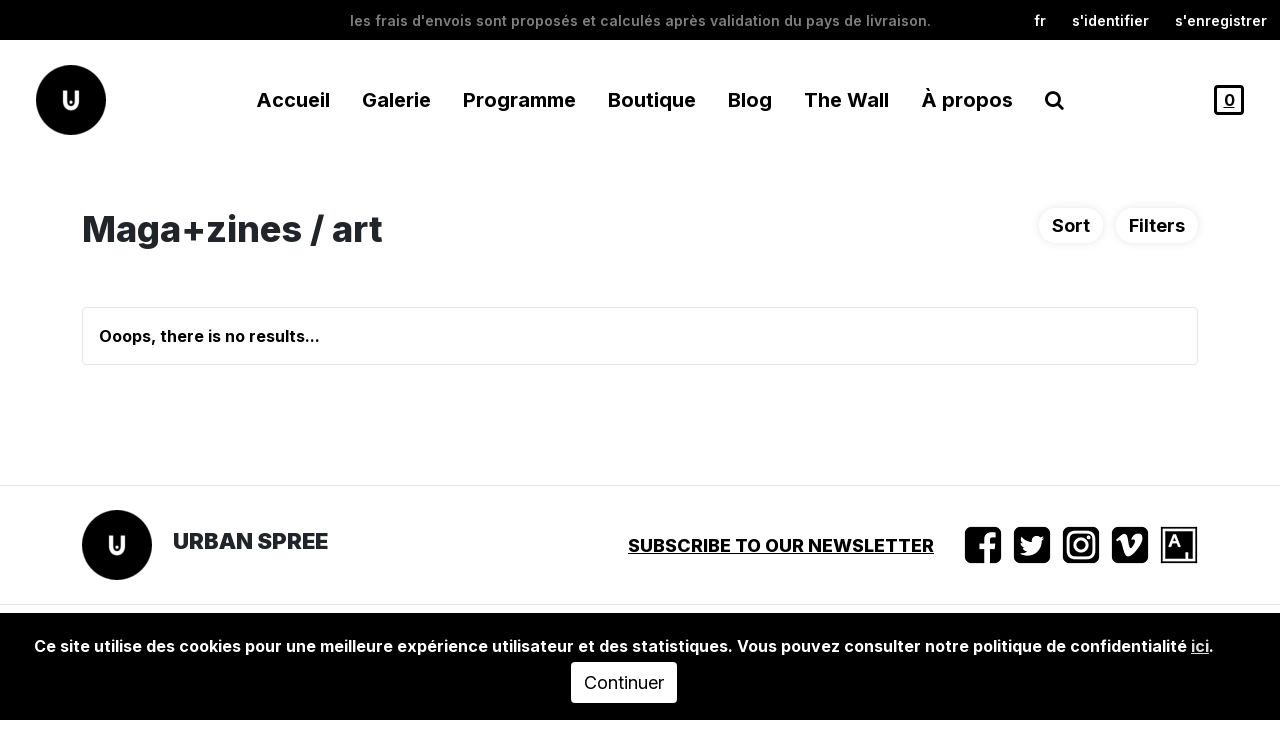

--- FILE ---
content_type: text/html; charset=UTF-8
request_url: https://www.urbanspree.com/fr/search-results/?cat=art&maincat=20651&filter_sort=pricing&filter_dir=asc&availability=&orientation=&shop-artwork-availability=&shop-artwork-rarity=&technique=&shop-artwork-technique=
body_size: 13302
content:
<!doctype html>
<html data-resid="20706" data-tpl="default" lang="en" class="h-100 wide1 wideslider">
    <head>
        




<meta charset="UTF-8">
<meta name="viewport" content="width=device-width, initial-scale=1, minimum-scale=1, maximum-scale=1">

<title>Search results</title>
<meta content="Search results" name="description" />
<base href="https://www.urbanspree.com/fr/" />









<link rel="preconnect" href="https://fonts.gstatic.com">
<link href="https://fonts.googleapis.com/css2?family=Inter:wght@100;300;400;500;600;700;800;900&display=swap" rel="stylesheet">
<link href="/assets/project/urbanspree/scss/dist/custom-b5.css" rel="stylesheet" type="text/css"/>
<link href="/assets/components/bootstrap4plus/libs/font-awesome/4.7.0/css/font-awesome.min.css" rel="stylesheet" type="text/css"/>
<link href="/assets/components/bootstrap4plus/css/utilities.css" rel="stylesheet" media="all" type="text/css">
    
    

<link rel="stylesheet" href="/assets/components/_ext/s/swiperjs/11.04/swiper-bundle.min.css" />




<link rel="stylesheet" href="/assets/project/urbanspree/css/slider-type01.min.css" />
<link rel="stylesheet" href="/assets/project/urbanspree/css/slider-mega.min.css" />
<link rel="stylesheet" href="/assets/project/urbanspree/css/slider-type01-wall.min.css" />
<link rel="stylesheet" href="/assets/project/urbanspree/css/slider-type02-shopcats.min.css" />







<link rel="stylesheet" href="/assets/project/urbanspree/css/slider-typegrid.min.css" />



<link rel="stylesheet" href="/assets/project/urbanspree/css/slider-type01-slider-horizontal.css" />

<link href="assets/components/xfrontuser/lib/select2/4.0.0/css/select2.css" rel="stylesheet" media="all" type="text/css"> 
<link href="assets/components/xfrontuser/lib/jspanel/jspanel.min.css" rel="stylesheet" media="all" type="text/css">
<link href="assets/components/xfrontuser/css/xfrontuser-ua.min.css" rel="stylesheet" media="all" type="text/css">

<script>
    
    const commerce_cart_resource="shop/purchase/checkout/";
    const tpl = "8";
    const resid = "20706";
    const cultureKey = "en";
    const pck = "fr";
    const xpck_lang = "fr";
    const xpck_part = "fr/";
    const cur_ctx = "";
</script>

        
    <link rel="stylesheet" href="/assets/components/xfrontuser/lib/animate/animate.min.css" type="text/css" />
<link rel="stylesheet" href="/assets/components/xfrontuser/css/xfrontuser.min.css" type="text/css" />
<script type="text/javascript">var xal_conf = "{\"xpck_lang\":\"fr\",\"xfulogin\":\"20694\",\"loginResourceUrl\":\"https:\\/\\/www.urbanspree.com\\/user-area\\/\",\"xfulogout\":\"1\",\"logoutResourceUrl\":\"https:\\/\\/www.urbanspree.com\\/\",\"ck\":\"en\",\"ctx\":\"web\",\"id_referer\":20706,\"chunk\":\"xalpLoginTplPanel_us\",\"height\":\"500\",\"width\":\"350\",\"header\":false,\"logo\":\"\\/assets\\/project\\/urbanspree\\/gfx\\/logo-ub_140px.png\",\"cypher\":\"0\",\"showstatus\":false,\"mode\":\"1step\",\"fxin\":\"jsPanelFadeIn\",\"fxout\":\"jsPanelFadeOut\",\"tplNotif\":\"xalpNotifTplUs\",\"snd\":\"\\/assets\\/components\\/xfrontuser\\/snd\\/sample1.mp3\",\"islogged\":false,\"loginMaxTry\":\"3\"}";</script>
<script type="text/javascript">var xar_conf = "{\"xpck_lang\":\"fr\",\"ck\":\"en\",\"ctx\":\"web\",\"id_referer\":20706,\"chunk\":\"xarRegisterTplPanel_us\",\"height\":\"475\",\"width\":\"350\",\"header\":false,\"logo\":\"\\/assets\\/project\\/urbanspree\\/gfx\\/logo-ub_140px.png\",\"cypher\":false,\"showstatus\":false,\"fxin\":\"jsPanelFadeIn\",\"fxout\":\"jsPanelFadeOut\",\"tplNotif\":\"xarNotifActTpl\",\"snd\":\"\\/assets\\/components\\/xfrontuser\\/snd\\/sample1.mp3\",\"xfuregconfirm\":\"20693\",\"xfulogin\":\"20694\",\"ug\":\"xfu Basic Members\"}";</script>
<script type="text/javascript">var xrec_conf = "{\"xpck_lang\":\"fr\",\"ck\":\"en\",\"ctx\":\"web\",\"id_referer\":20706,\"chunk\":\"xrecTplPanel\",\"height\":\"475\",\"width\":\"350\",\"header\":false,\"logo\":\"\\/assets\\/project\\/urbanspree\\/gfx\\/logo-ub_140px.png\",\"cypher\":false,\"xfupwr\":\"20692\",\"fxin\":\"jsPanelFadeIn\",\"fxout\":\"\",\"tplNotif\":\"xrecPwNewActivateTpl\",\"snd\":\"\\/assets\\/components\\/xfrontuser\\/snd\\/sample1.mp3\"}";</script>
<link rel="stylesheet" href="/assets/components/pdotools/css/pdopage.min.css" type="text/css" />
<script type="text/javascript">pdoPage = {callbacks: {}, keys: {}, configs: {}};</script>
<link rel="canonical" href="https://www.urbanspree.com/search-results/"/>
<style>
/********************
* CookieConsent
* custom styles for  UrbanSpree
* by dev.jpdn.net
* https://madaboutbrighton.net/projects/cookieconsent
*/
.cookieconsent
{
  position: fixed;
  bottom: 0;
  left: 0;
  width: 100%;
  z-index: 9999;
  text-align:center;
  border-radius: 0;
}

div.cookieconsent
{
  border-color: #000;
}

div.alert-warning{
    background-color: #000;
    color: #fff;
}

.cookieconsent p
{
  line-height: 2;
}

.cookieconsent p.text-center
{
  text-align: center;
}

.cookieconsent .btn-info
{
  border-color: #965cc5;
  color: #fff;
  background-color: #b891d8;
  border-color: #b891d8;
}

.btn
{
  display: inline-block;
  margin-bottom: 0;
  font-weight: normal;
  text-align: center;
  vertical-align: middle;
  -ms-touch-action: manipulation;
  touch-action: manipulation;
  cursor: pointer;
  background-image: none;
  border: 1px solid transparent;
  border-top-color: transparent;
  border-right-color: transparent;
  border-bottom-color: transparent;
  border-left-color: transparent;
  white-space: nowrap;
  padding: 6px 12px;
  font-size: 18px;
  line-height: 1.5;
  border-radius: 4px;
  -webkit-user-select: none;
  -moz-user-select: none;
  -ms-user-select: none;
  user-select: none;
}


.cookieconsent a {
    color: #ddd;
}
</style>
</head>
    <body class="d-flex flex-column h-100">
        <header class="fixed-top">
            <div id="top" data-chunk="u_top" class="bg-black d-flex justify-content-between align-items-center">
    <div class="w-25 x-w150_ d-none d-lg-block">
        <div class="btn-group_ d-flex  align-items-center">
            
        </div>
    </div>
    
    <div id="messaging" class="d-none d-lg-block w-50 text-center">
        <div id="carouselMesaging" class="carousel slide" data-bs-ride="carousel">
          <div class="carousel-inner">
            <div class="carousel-item active">
              <p class="m-0">Les frais d'envois sont proposés et calculés après validation du pays de livraison.</p>
            </div>
            
                <div class="carousel-item">
                  <p class="m-0">La boutique est ouverte du mardi au samedi de 11h à 19h</p>
                </div>
            
            
            
                <div class="carousel-item">
                  <p class="m-0">Le magasin sera fermé les 23 et 24 Décembre</p>
                </div>
            
            
          </div>
        </div>
    </div>
    <div id="menu-tl" class="">
        <div class="btn-group_ d-flex justify-content-center justify-content-lg-end">
        <div class="dropdown">
              <button class="btn btn-black dropdown-toggle" type="button" id="dropdownMenuButton1" data-bs-toggle="dropdown" aria-expanded="false">
               
               fr
              </button>
              <ul id="lang-selector" class="dropdown-menu" aria-labelledby="dropdownMenuButton1">
            	
            	<li><a data-chunk="u_top" href="/" class="dropdown-item en">
                    English
                </a></li>
                <li><a data-chunk="u_top" href="/fr/" class="dropdown-item fr">
                    French

                </a></li>
                <li><a data-chunk="u_top" href="/de/" class="dropdown-item de">
                    German

                </a></li>
              </ul>
            </div>
            
            
            <button data-chunk="xalpLoginTpl_us" data-xpck_lang="fr"  class="btn btn-black cmd-xmodallogin">S'identifier</button>
            
            
    <button data-chunk="xarRegisterMenuTpl" class="btn btn-black cmd-xmodalreg">S'enregistrer</button>
            
            <button data-chunk="xrecTpl_us" class="btn btn-black cmd-xmodalrec d-none">Identifiants oubliés ?</button>
            
        </div>
    </div>
</div>
            
<nav id="main-navbar" data-chunk="u_navbar" class="navbar navbar-expand-lg navbar navbar-white bg-white">
    <div class="container-fluid mx-xl-4 bg-white">
        <a class="navbar-brand mx-auto mx-lg-0" href="https://www.urbanspree.com/fr/">
          <img class="img-fluid" src="/assets/components/phpthumbof/cache/logo-ub_140px.2559ebb1a8974c2d145d3a114ea48b82.png" alt="" width="70" height="70">
        </a>
        <button class="navbar-toggler" type="button" data-bs-toggle="collapse" data-bs-target="#navbarSupportedContent" aria-controls="navbarSupportedContent" aria-expanded="false" aria-label="Toggle navigation">
            <span class="navbar-toggler-icon"></span>
        </button>
        <div id="navbarSupportedContent" class="collapse navbar-collapse text-lg-center">
            <ul data-chunk="pdomB5TplOuter" itemtype="http://schema.org/SiteNavigationElement" itemscope="itemscope"  class="navbar-nav xnav-submenu__disable mx-auto pt-4 pt-lg-0">
    <li data-chunk="pdomB4Tpl"  data-translate="Accueil" itemprop="name"  class="nav-item pdom-first level_1"><a itemprop="url" class="nav-link" href="/" >
    Accueil
</a></li><li data-level="1" data-resid="20634" data-tpl="pdomB5ParentRow" data-chunk="pdomB5ParentRow" itemprop="name"  class="nav-item level_1 dropdown">
<a itemprop="url" class="nav-link dropdown-toggle" data-bs-toggle="dropdown" role="button" aria-haspopup="true" aria-expanded="false" href="galerie/"   data-translate="Galerie">Galerie </a>
<ul data-chunk="pdomB5TplInner" class="submenu dropdown-menu" data-level="1"><a data-iscatshop="0" data-chunk="pdomB4TplInnerRow" data-level="2" itemprop="url" class="nav-item pdom-first level_2 dropdown-item" href="galerie/current-exhibitions/" >Expos en cours </a><a data-iscatshop="0" data-chunk="pdomB4TplInnerRow" data-level="2" itemprop="url" class="nav-item level_2 dropdown-item" href="galerie/artists/" >Artistes </a><a data-iscatshop="0" data-chunk="pdomB4TplInnerRow" data-level="2" itemprop="url" class="nav-item level_2 dropdown-item" href="galerie/artworks/" >Oeuvres </a><a data-iscatshop="0" data-chunk="pdomB4TplInnerRow" data-level="2" itemprop="url" class="nav-item level_2 dropdown-item" href="galerie/exhibitions/" >Expositions </a><a data-iscatshop="0" data-chunk="pdomB4TplInnerRow" data-level="2" itemprop="url" class="nav-item pdom-last level_2 dropdown-item" href="galerie/art-fairs/" >Foires </a></ul>
</li><li data-level="1" data-resid="20640" data-tpl="pdomB5ParentRow" data-chunk="pdomB5ParentRow" itemprop="name"  class="nav-item level_1 dropdown">
<a itemprop="url" class="nav-link dropdown-toggle" data-bs-toggle="dropdown" role="button" aria-haspopup="true" aria-expanded="false" href="program/"   data-translate="Programme">Programme </a>
<ul data-chunk="pdomB5TplInner" class="submenu dropdown-menu" data-level="1"><a data-iscatshop="0" data-chunk="pdomB4TplInnerRow" data-level="2" itemprop="url" class="nav-item pdom-first level_2 dropdown-item" href="program/concerts/" >Concerts </a><a data-iscatshop="0" data-chunk="pdomB4TplInnerRow" data-level="2" itemprop="url" class="nav-item level_2 dropdown-item" href="program/events/" >Événements </a><a data-iscatshop="0" data-chunk="pdomB4TplInnerRow" data-level="2" itemprop="url" class="nav-item level_2 dropdown-item" href="program/exhibitions/" >Expositions </a><a data-iscatshop="0" data-chunk="pdomB4TplInnerRow" data-level="2" itemprop="url" class="nav-item level_2 dropdown-item" href="program/live-streaming/" >Live Streaming </a><a data-iscatshop="0" data-chunk="pdomB4TplInnerRow" data-level="2" itemprop="url" class="nav-item pdom-last level_2 dropdown-item" href="program/view-all.html" >Tout afficher </a></ul>
</li><li data-level="1" data-resid="5" data-tpl="pdomB5ParentRow" data-chunk="pdomB5ParentRow" itemprop="name"  class="nav-item level_1 dropdown">
<a itemprop="url" class="nav-link dropdown-toggle" data-bs-toggle="dropdown" role="button" aria-haspopup="true" aria-expanded="false" href="shop/"   data-translate="Boutique">Boutique </a>
<ul data-chunk="pdomB5TplInner" class="submenu dropdown-menu" data-level="1"><li data-chunk="taggerMenuLinkOutTpl" data-test="">
    <a data-xpck_lang="fr" data-uri="shop/new-and-featured/" data-link="shop/" class="dropdown-item nav-link-700 nav-item pdom-first level_2" href="shop/new-and-featured/">Nouveautés</a>
    
</li><li data-chunk="taggerMenuLinkOutTpl" data-test="">
    <a data-xpck_lang="fr" data-uri="shop/books/" data-link="shop/books/" class="dropdown-item nav-link-700 nav-item level_2" href="shop/books/">Books</a>
    <ul class="submenu dropdown-menu" data-tagger_total="6"><a data-chunk="taggerMenuLinkTpl" data-test="" data-taggeralias="art" data-taggername="" data-taggertag="art" itemprop="url" class="dropdown-item item-tagger" href="search-results/?cat=art&maincat=20650">Art </a>

<a data-chunk="taggerMenuLinkTpl" data-test="" data-taggeralias="artistic-techniques" data-taggername="" data-taggertag="Artistic Techniques" itemprop="url" class="dropdown-item item-tagger" href="search-results/?cat=artistic-techniques&maincat=20650">Artistic Techniques </a>

<a data-chunk="taggerMenuLinkTpl" data-test="" data-taggeralias="berlin" data-taggername="" data-taggertag="Berlin" itemprop="url" class="dropdown-item item-tagger" href="search-results/?cat=berlin&maincat=20650">Berlin </a>

<a data-chunk="taggerMenuLinkTpl" data-test="" data-taggeralias="illustration-and-comics" data-taggername="" data-taggertag="illustration and comics" itemprop="url" class="dropdown-item item-tagger" href="search-results/?cat=illustration-and-comics&maincat=20650">Illustration & Comics </a>

<a data-chunk="taggerMenuLinkTpl" data-test="" data-taggeralias="music" data-taggername="" data-taggertag="music" itemprop="url" class="dropdown-item item-tagger" href="search-results/?cat=music&maincat=20650">music </a>

<a data-chunk="taggerMenuLinkTpl" data-test="" data-taggeralias="photography" data-taggername="" data-taggertag="photography" itemprop="url" class="dropdown-item item-tagger" href="search-results/?cat=photography&maincat=20650">Photography </a>

</ul>
</li><li data-chunk="taggerMenuLinkOutTpl" data-test="">
    <a data-xpck_lang="fr" data-uri="shop/rare-and-vintage-photobooks/" data-link="shop/rare-and-vintage-photobooks/" class="dropdown-item nav-link-700 nav-item level_2" href="shop/rare-and-vintage-photobooks/">Vintage & Rare Photobooks</a>
    <ul class="submenu dropdown-menu" data-tagger_total="1"><a data-chunk="taggerMenuLinkTpl" data-test="" data-taggeralias="photography" data-taggername="" data-taggertag="photography" itemprop="url" class="dropdown-item item-tagger" href="search-results/?cat=photography&maincat=23311">Photography </a>

</ul>
</li><li data-chunk="taggerMenuLinkOutTpl" data-test="">
    <a data-xpck_lang="fr" data-uri="shop/magazines/" data-link="shop/magazines/" class="dropdown-item nav-link-700 nav-item level_2" href="shop/magazines/">Maga+zines</a>
    <ul class="submenu dropdown-menu" data-tagger_total="3"><a data-chunk="taggerMenuLinkTpl" data-test="" data-taggeralias="contemporary-art" data-taggername="" data-taggertag="Contemporary Art" itemprop="url" class="dropdown-item item-tagger" href="search-results/?cat=contemporary-art&maincat=20651">Contemporary Art </a>

<a data-chunk="taggerMenuLinkTpl" data-test="" data-taggeralias="graffiti-and-street-art" data-taggername="" data-taggertag="Graffiti & Street Art" itemprop="url" class="dropdown-item item-tagger" href="search-results/?cat=graffiti-and-street-art&maincat=20651">Graffiti & Street Art </a>

<a data-chunk="taggerMenuLinkTpl" data-test="" data-taggeralias="photography" data-taggername="" data-taggertag="photography" itemprop="url" class="dropdown-item item-tagger" href="search-results/?cat=photography&maincat=20651">Photography </a>

</ul>
</li><li data-chunk="taggerMenuLinkOutTpl" data-test="">
    <a data-xpck_lang="fr" data-uri="shop/editions/" data-link="shop/editions/" class="dropdown-item nav-link-700 nav-item level_2" href="shop/editions/">Éditions</a>
    <ul class="submenu dropdown-menu" data-tagger_total="4"><a data-chunk="taggerMenuLinkTpl" data-test="" data-taggeralias="art" data-taggername="" data-taggertag="art" itemprop="url" class="dropdown-item item-tagger" href="search-results/?cat=art&maincat=20652">Art </a>

<a data-chunk="taggerMenuLinkTpl" data-test="" data-taggeralias="art-toy" data-taggername="" data-taggertag="Art Toy" itemprop="url" class="dropdown-item item-tagger" href="search-results/?cat=art-toy&maincat=20652">Art Toy </a>

<a data-chunk="taggerMenuLinkTpl" data-test="" data-taggeralias="photography" data-taggername="" data-taggertag="photography" itemprop="url" class="dropdown-item item-tagger" href="search-results/?cat=photography&maincat=20652">Photography </a>

<a data-chunk="taggerMenuLinkTpl" data-test="" data-taggeralias="sculpture" data-taggername="" data-taggertag="Sculpture" itemprop="url" class="dropdown-item item-tagger" href="search-results/?cat=sculpture&maincat=20652">Sculpture </a>

</ul>
</li><li data-chunk="taggerMenuLinkOutTpl" data-test="">
    <a data-xpck_lang="fr" data-uri="shop/lifestyle/" data-link="shop/lifestyle/" class="dropdown-item nav-link-700 nav-item level_2" href="shop/lifestyle/">Lifestyle</a>
    <ul class="submenu dropdown-menu" data-tagger_total="5"><a data-chunk="taggerMenuLinkTpl" data-test="" data-taggeralias="apparel" data-taggername="" data-taggertag="apparel" itemprop="url" class="dropdown-item item-tagger" href="search-results/?cat=apparel&maincat=20653">Apparel </a>

<a data-chunk="taggerMenuLinkTpl" data-test="" data-taggeralias="calendars-and-postcards" data-taggername="" data-taggertag="Calendars & Postcards" itemprop="url" class="dropdown-item item-tagger" href="search-results/?cat=calendars-and-postcards&maincat=20653">Calendars & Postcards </a>

<a data-chunk="taggerMenuLinkTpl" data-test="" data-taggeralias="games" data-taggername="" data-taggertag="Games" itemprop="url" class="dropdown-item item-tagger" href="search-results/?cat=games&maincat=20653">Games </a>

<a data-chunk="taggerMenuLinkTpl" data-test="" data-taggeralias="markers-and-supplies" data-taggername="" data-taggertag="Markers & Supplies" itemprop="url" class="dropdown-item item-tagger" href="search-results/?cat=markers-and-supplies&maincat=20653">Markers & Supplies </a>

<a data-chunk="taggerMenuLinkTpl" data-test="" data-taggeralias="vinyle" data-taggername="" data-taggertag="vinyle" itemprop="url" class="dropdown-item item-tagger" href="search-results/?cat=vinyle&maincat=20653">Vinyle </a>

</ul>
</li><li data-id="20654" data-chunk="taggerMenuLinkOutTpl">
    <a class="dropdown-item nav-link-700" href="shop/artist-shops/">Artist Shops</a>
    <ul class="submenu dropdown-menu">
        
        <ul class=""><a data-tpl="pdoresB5TplArtistShops" itemprop="url" class="dropdown-item nav-link-700" href="shop/artist-shops/1up-crew/" >1UP Crew</a>
<a data-tpl="pdoresB5TplArtistShops" itemprop="url" class="dropdown-item nav-link-700" href="shop/artist-shops/mode-2/" >Mode 2</a>
</ul>
    </ul>
</li><li data-chunk="taggerMenuLinkOutTpl" data-test="">
    <a data-xpck_lang="fr" data-uri="shop/us-shop/" data-link="shop/us-shop/" class="dropdown-item nav-link-700 nav-item pdom-last level_2" href="shop/us-shop/">Urban Spree Shop</a>
    <ul class="submenu dropdown-menu" data-tagger_total="2"><a data-chunk="taggerMenuLinkTpl" data-test="" data-taggeralias="apparel" data-taggername="" data-taggertag="apparel" itemprop="url" class="dropdown-item item-tagger" href="search-results/?cat=apparel&maincat=20655">Apparel </a>

<a data-chunk="taggerMenuLinkTpl" data-test="" data-taggeralias="markers-and-supplies" data-taggername="" data-taggertag="Markers & Supplies" itemprop="url" class="dropdown-item item-tagger" href="search-results/?cat=markers-and-supplies&maincat=20655">Markers & Supplies </a>

</ul>
</li></ul>
</li><li data-chunk="pdomB4Tpl"  data-translate="Blog" itemprop="name"  class="nav-item level_1"><a itemprop="url" class="nav-link" href="blog/" >
    Blog
</a></li><li data-level="1" data-resid="20646" data-tpl="pdomB5ParentRow" data-chunk="pdomB5ParentRow" itemprop="name"  class="nav-item level_1 dropdown">
<a itemprop="url" class="nav-link" href="the-wall/" x-top-only="true" data-translate="The Wall">The Wall </a>
<ul data-chunk="pdomB5TplInner" class="submenu dropdown-menu" data-level="1"><a data-iscatshop="0" data-chunk="pdomB4TplInnerRow" data-level="2" itemprop="url" class="nav-item pdom-first level_2 dropdown-item" href="the-wall/wall-1.html" >Arbeitstitel </a><a data-iscatshop="0" data-chunk="pdomB4TplInnerRow" data-level="2" itemprop="url" class="nav-item level_2 dropdown-item" href="the-wall/low-bros-check-your-privilege-mural.html" >Low Bros </a><a data-iscatshop="0" data-chunk="pdomB4TplInnerRow" data-level="2" itemprop="url" class="nav-item level_2 dropdown-item" href="the-wall/senor-schnu.html" >Senor Schnu </a><a data-iscatshop="0" data-chunk="pdomB4TplInnerRow" data-level="2" itemprop="url" class="nav-item pdom-last level_2 dropdown-item" href="the-wall/jim-avignon-mural-the-society-of-the-spectacle.html" >Jim Avignon </a></ul>
</li><li data-chunk="pdomB4Tpl"  data-translate="À propos" itemprop="name"  class="nav-item pdom-last level_1"><a itemprop="url" class="nav-link" href="about/" >
    À propos
</a></li>
    <li class="nav-item"><a class="nav-link" href="#modalFullscreenSearch" data-bs-toggle="modal"><i class="fa fa-search" aria-hidden="true"></i></a></li>
</ul>
        </div>
        
        <div id="navright" class="end-0__">
            
            <a href="shop/purchase/checkout/?step=cart" class="pl_comCartQty com_cartqty border border-3"  data-bs-toggle="tooltip" data-bs-placement="left" title="0,00€">
                0
            </a>
        </div>
        
    </div>
    
</nav>
        </header>
        <main class="flex-shrink-0">
            











            <div class="container-lg cards-as-grid">
                
                
                <div class="pt-5 ct-header d-flex justify-content-between">
                    <h1 class="alt">
                        
                        
                        
                        
                        
                        <div class="d-none"> / art</div>
                        Maga+zines / art

                    </h1>

                    <div class="filters">
                        
                        <div class="d-inline float-start me-2 d-none"><ul class="pagination"></ul></div>
                        
                        <div class="dropdown dropdown-filter d-inline">
                                
                              <button class="btn btn-light dropdown-toggle" type="button" id="dropdownMenuButton1" data-bs-toggle="dropdown" aria-expanded="false">
                                Sort
                              </button>
                              
                  
                              
                              <ul class="dropdown-menu text-end" aria-labelledby="dropdownMenuButton1">
                                <li><a class=" dropdown-item" href="search-results/?cat=art&maincat=20651&filter_sort=pricing&filter_dir=desc&availability=&orientation=&shop-artwork-availability=&shop-artwork-rarity=&technique=&shop-artwork-technique=">Price, high to low</a></li>
                                <li><a class="active dropdown-item" href="search-results/?cat=art&maincat=20651&filter_sort=pricing&filter_dir=asc&availability=&orientation=&shop-artwork-availability=&shop-artwork-rarity=&technique=&shop-artwork-technique=">Price, low to high</a></li>
                                <li><a class=" dropdown-item" href="search-results/?cat=art&maincat=20651&filter_sort=publishedon&filter_dir=asc&availability=&orientation=&shop-artwork-availability=&shop-artwork-rarity=&technique=&shop-artwork-technique=">Date, old to new</a></li>
                                <li><a class=" dropdown-item" href="search-results/?cat=art&maincat=20651&filter_sort=publishedon&filter_dir=desc&availability=&orientation=&shop-artwork-availability=&shop-artwork-rarity=&technique=&shop-artwork-technique=">Date, new to old</a></li>
                              </ul>
                          
                        </div>
                        
                        <button class="btn btn-light" type="button" data-bs-toggle="offcanvas" data-bs-target="#offcanvasRight" aria-controls="offcanvasRight">Filters</button>

                                                
                    </div>
                    
                </div>      
    
                    
                
                
                
                

                
                <div id="search-results" class="ct-slider-typegrid card-as-b5grid shadow-cards" data-total="option-not-set">
                    <div id="pdopage" class="slider-typegrid pdopage-searchresults" data-search_parents="20651">
                        
                        <div class="rows row row-cols-1 g-0 row-cols-md-2 gx-md-3 gy-md-3 row-cols-lg-4 row-cols-xl-4 gx-lg-4 gy-lg-0 gx-xl-4 gy-xl-0 gx-xxl-4 gy-xxl-1">
                            
                        </div>
                        <div class="d-inline me-2 my-4"><ul class="pagination"></ul></div>
                        
                        <div data-chunk="nototalresults" class="alert alert-white text-black my-4" role="alert">Ooops, there is no results...</div>

                    </div>
                </div>    
                    

            </div>
            
            
            
<div data-chunk="shopFilters" class="offcanvas offcanvas-end" tabindex="-1" id="offcanvasRight" aria-labelledby="offcanvasRightLabel">
    
    <div class="offcanvas-body">
        <div id="filter-shop" class="">
            <ul data-chunk="none" class="first-ul" data-level="1"><li data-chunk="taggerMenuLinkOutTpl_filter" data-test="" data-parent="5" data-id="20681">
    <a class="dropdown-item nav-link-700 _rowclass nav-item pdom-first level_1" href="shop/">Nouveautés</a>
    
</li><li data-chunk="taggerMenuLinkOutTpl_filter" data-test="" data-parent="5" data-id="20650">
    <a class="dropdown-item nav-link-700 _rowclass nav-item level_1 _parentclass dropdown" href="shop/books/">Books</a>
    <ul class="ps-0" data-tagger_total="6"><a data-chunk="taggerMenuLinkTpl" data-test="" data-taggeralias="art" data-taggername="" data-taggertag="art" itemprop="url" class="dropdown-item item-tagger" href="search-results/?cat=art&maincat=20650">Art </a>

<a data-chunk="taggerMenuLinkTpl" data-test="" data-taggeralias="artistic-techniques" data-taggername="" data-taggertag="Artistic Techniques" itemprop="url" class="dropdown-item item-tagger" href="search-results/?cat=artistic-techniques&maincat=20650">Artistic Techniques </a>

<a data-chunk="taggerMenuLinkTpl" data-test="" data-taggeralias="berlin" data-taggername="" data-taggertag="Berlin" itemprop="url" class="dropdown-item item-tagger" href="search-results/?cat=berlin&maincat=20650">Berlin </a>

<a data-chunk="taggerMenuLinkTpl" data-test="" data-taggeralias="illustration-and-comics" data-taggername="" data-taggertag="illustration and comics" itemprop="url" class="dropdown-item item-tagger" href="search-results/?cat=illustration-and-comics&maincat=20650">Illustration & Comics </a>

<a data-chunk="taggerMenuLinkTpl" data-test="" data-taggeralias="music" data-taggername="" data-taggertag="music" itemprop="url" class="dropdown-item item-tagger" href="search-results/?cat=music&maincat=20650">music </a>

<a data-chunk="taggerMenuLinkTpl" data-test="" data-taggeralias="photography" data-taggername="" data-taggertag="photography" itemprop="url" class="dropdown-item item-tagger" href="search-results/?cat=photography&maincat=20650">Photography </a>

</ul>
</li><li data-chunk="taggerMenuLinkOutTpl_filter" data-test="" data-parent="5" data-id="23311">
    <a class="dropdown-item nav-link-700 _rowclass nav-item level_1 _parentclass dropdown" href="shop/rare-and-vintage-photobooks/">Vintage & Rare Photobooks</a>
    <ul class="ps-0" data-tagger_total="1"><a data-chunk="taggerMenuLinkTpl" data-test="" data-taggeralias="photography" data-taggername="" data-taggertag="photography" itemprop="url" class="dropdown-item item-tagger" href="search-results/?cat=photography&maincat=23311">Photography </a>

</ul>
</li><li data-chunk="taggerMenuLinkOutTpl_filter" data-test="" data-parent="5" data-id="20651">
    <a class="dropdown-item nav-link-700 _rowclass nav-item level_1 _parentclass dropdown" href="shop/magazines/">Maga+zines</a>
    <ul class="ps-0" data-tagger_total="3"><a data-chunk="taggerMenuLinkTpl" data-test="" data-taggeralias="contemporary-art" data-taggername="" data-taggertag="Contemporary Art" itemprop="url" class="dropdown-item item-tagger" href="search-results/?cat=contemporary-art&maincat=20651">Contemporary Art </a>

<a data-chunk="taggerMenuLinkTpl" data-test="" data-taggeralias="graffiti-and-street-art" data-taggername="" data-taggertag="Graffiti & Street Art" itemprop="url" class="dropdown-item item-tagger" href="search-results/?cat=graffiti-and-street-art&maincat=20651">Graffiti & Street Art </a>

<a data-chunk="taggerMenuLinkTpl" data-test="" data-taggeralias="photography" data-taggername="" data-taggertag="photography" itemprop="url" class="dropdown-item item-tagger" href="search-results/?cat=photography&maincat=20651">Photography </a>

</ul>
</li><li data-chunk="taggerMenuLinkOutTpl_filter" data-test="" data-parent="5" data-id="20652">
    <a class="dropdown-item nav-link-700 _rowclass nav-item level_1 _parentclass dropdown" href="shop/editions/">Éditions</a>
    <ul class="ps-0" data-tagger_total="4"><a data-chunk="taggerMenuLinkTpl" data-test="" data-taggeralias="art" data-taggername="" data-taggertag="art" itemprop="url" class="dropdown-item item-tagger" href="search-results/?cat=art&maincat=20652">Art </a>

<a data-chunk="taggerMenuLinkTpl" data-test="" data-taggeralias="art-toy" data-taggername="" data-taggertag="Art Toy" itemprop="url" class="dropdown-item item-tagger" href="search-results/?cat=art-toy&maincat=20652">Art Toy </a>

<a data-chunk="taggerMenuLinkTpl" data-test="" data-taggeralias="photography" data-taggername="" data-taggertag="photography" itemprop="url" class="dropdown-item item-tagger" href="search-results/?cat=photography&maincat=20652">Photography </a>

<a data-chunk="taggerMenuLinkTpl" data-test="" data-taggeralias="sculpture" data-taggername="" data-taggertag="Sculpture" itemprop="url" class="dropdown-item item-tagger" href="search-results/?cat=sculpture&maincat=20652">Sculpture </a>

</ul>
</li><li data-chunk="taggerMenuLinkOutTpl_filter" data-test="" data-parent="5" data-id="20653">
    <a class="dropdown-item nav-link-700 _rowclass nav-item level_1 _parentclass dropdown" href="shop/lifestyle/">Lifestyle</a>
    <ul class="ps-0" data-tagger_total="5"><a data-chunk="taggerMenuLinkTpl" data-test="" data-taggeralias="apparel" data-taggername="" data-taggertag="apparel" itemprop="url" class="dropdown-item item-tagger" href="search-results/?cat=apparel&maincat=20653">Apparel </a>

<a data-chunk="taggerMenuLinkTpl" data-test="" data-taggeralias="calendars-and-postcards" data-taggername="" data-taggertag="Calendars & Postcards" itemprop="url" class="dropdown-item item-tagger" href="search-results/?cat=calendars-and-postcards&maincat=20653">Calendars & Postcards </a>

<a data-chunk="taggerMenuLinkTpl" data-test="" data-taggeralias="games" data-taggername="" data-taggertag="Games" itemprop="url" class="dropdown-item item-tagger" href="search-results/?cat=games&maincat=20653">Games </a>

<a data-chunk="taggerMenuLinkTpl" data-test="" data-taggeralias="markers-and-supplies" data-taggername="" data-taggertag="Markers & Supplies" itemprop="url" class="dropdown-item item-tagger" href="search-results/?cat=markers-and-supplies&maincat=20653">Markers & Supplies </a>

<a data-chunk="taggerMenuLinkTpl" data-test="" data-taggeralias="vinyle" data-taggername="" data-taggertag="vinyle" itemprop="url" class="dropdown-item item-tagger" href="search-results/?cat=vinyle&maincat=20653">Vinyle </a>

</ul>
</li><li data-id="20654" data-chunk="inline">
        <a class="standard-item nav-link-700" href="shop/artist-shops/">Artist Shops</a>
        <ul class="submenu">
            <ul class=""><a data-tpl="pdoresB5TplArtistShops" itemprop="url" class="dropdown-item nav-link-700" href="shop/artist-shops/1up-crew/" >1UP Crew</a>
<a data-tpl="pdoresB5TplArtistShops" itemprop="url" class="dropdown-item nav-link-700" href="shop/artist-shops/mode-2/" >Mode 2</a>
</ul>
        </ul>
        </li><li data-chunk="taggerMenuLinkOutTpl_filter" data-test="" data-parent="5" data-id="20655">
    <a class="dropdown-item nav-link-700 _rowclass nav-item pdom-last level_1 _parentclass dropdown" href="shop/us-shop/">Urban Spree Shop</a>
    <ul class="ps-0" data-tagger_total="2"><a data-chunk="taggerMenuLinkTpl" data-test="" data-taggeralias="apparel" data-taggername="" data-taggertag="apparel" itemprop="url" class="dropdown-item item-tagger" href="search-results/?cat=apparel&maincat=20655">Apparel </a>

<a data-chunk="taggerMenuLinkTpl" data-test="" data-taggeralias="markers-and-supplies" data-taggername="" data-taggertag="Markers & Supplies" itemprop="url" class="dropdown-item item-tagger" href="search-results/?cat=markers-and-supplies&maincat=20655">Markers & Supplies </a>

</ul>
</li></ul>
        </div>
        <div id="btn-group-bottom" class="d-flex justify-content-between">
            <button class="btn btn-white d-inline w-100"  data-bs-toggle="offcanvas" data-bs-target="#offcanvasRight" aria-controls="offcanvasRight">Close</button>
        </div>
    </div>
</div>
 <script>
    const filter_sort = "pricing";
    const filter_dir = "asc";
    console.log("filter_sort: " + filter_sort);
    console.log("filter_dir: " + filter_dir);
    
    pdoPage.callbacks['before'] = function(config) {
     console.log('Config before loading!', config);
};
    
pdoPage.callbacks['after'] = function(config, response) {
    console.log('Config after download!', config);
    console.log('Response from server!', response);
    
    if(filter_sort=="pricing" && filter_dir=="asc" ){
        $(".rows .col").sort(sort_li).appendTo('.rows');
          function sort_li(a, b) {
            return ($(b).data('productregularprice')) < ($(a).data('productregularprice')) ? 1 : -1;
          }
     }

    if(filter_sort=="pricing" && filter_dir=="desc" ){
        $(".rows .col").sort(sort_li).appendTo('.rows');
          function sort_li(b, a) {
            return ($(b).data('productregularprice')) < ($(a).data('productregularprice')) ? 1 : -1;
          }
     }


}    

     if(filter_sort=="pricing" && filter_dir=="asc" ){
        $(".rows .col").sort(sort_li).appendTo('.rows');
          function sort_li(a, b) {
            return ($(b).data('productregularprice')) < ($(a).data('productregularprice')) ? 1 : -1;
          }
     }

    if(filter_sort=="pricing" && filter_dir=="desc" ){
        $(".rows .col").sort(sort_li).appendTo('.rows');
          function sort_li(b, a) {
            return ($(b).data('productregularprice')) < ($(a).data('productregularprice')) ? 1 : -1;
          }
     }

 </script>
        </main>
        <footer class="footer mt-auto pt-5" data-xpck_lang="fr" data-cultureKey="en">
    
    <div id="footer">
        
        <div id="footer-one" class="border-top border-bottom my-5">
            <div  class="container-xl my-4  d-lg-flex align-items-center justify-content-between">
                
                <div class="left mb-4 mb-lg-0">
                    <img class="img-fluid" src="/assets/components/phpthumbof/cache/logo-ub_140px.2559ebb1a8974c2d145d3a114ea48b82.png" alt="" width="70" height="70">
                    <div class="d-inline-block site_name text-uppercase fw-black mx-3">Urban Spree</div>
                    
                    <div id="ct-footer-toggler" class="d-lg-none float-end">
                        <button class="navbar-toggler" type="button" data-bs-toggle="collapse" data-bs-target="#footer-menu" aria-controls="footer-menu" aria-expanded="false" aria-label="Toggle navigation">
                            <span class="navbar-toggler-icon"></span>
                        </button>
                    </div>
                    
                </div>
                
                
                <div class="d-lg-flex right align-items-center text-center text-lg-right border-top border-lg-top-0 mx-n10 mx-lg-0 pt-4 pt-lg-0">
                    <a href="#nl"  data-bs-toggle="collapse" href="#nl" role="button" aria-expanded="false" aria-controls="nl" class="d-block d-lg-inline-block text-uppercase fw-extrabold subscribe px-4 mb-3 mb-lg-0">Subscribe to our newsletter</a>
                    
                    <div id="footer-sn" class="d-inline-block">
                        <a href="https://www.facebook.com/UrbanSpree" target="_blank" class="btn-sn" title="Facebook"><img class="sn-imglogo" src="/assets/components/phpthumbof/cache/facebook-square-bg-black_50.decfcf11e05118651558e5c5e6ba56f6.png" alt="Logo Facebook"></a>
                        <a href="https://twitter.com/urban_spree" target="_blank" class="btn-sn" title="Twitter"><img class="sn-imglogo" src="/assets/components/phpthumbof/cache/twitter-square-bg-black_50.decfcf11e05118651558e5c5e6ba56f6.png" alt="Logo Twitter"></a>
                        <a href="https://www.instagram.com/urban_spree/" target="_blank" class="btn-sn" title="Instagram"><img class="sn-imglogo" src="/assets/components/phpthumbof/cache/instagram-bg-black-rounded_50.decfcf11e05118651558e5c5e6ba56f6.png" alt="Logo instagram"></a>
                        <a href="https://vimeo.com/urbanspree" target="_blank" class="btn-sn" title="Vimeo"><img class="sn-imglogo" src="/assets/components/phpthumbof/cache/vimeo-square-bg-black_50.decfcf11e05118651558e5c5e6ba56f6.png" alt="Logo Vimeo"></a>
                        <a href="https://www.artsy.net/urban-spree-galerie" class="btn-sn" target="_blank" title="Visit Urban Spree Art Gallery @ Artsy.net"><img class="sn-imglogo" src="/assets/components/phpthumbof/cache/logo-artsy-bg-black_50.decfcf11e05118651558e5c5e6ba56f6.png" alt="Logo Artsy"></a>
                    </div>
                    
                </div>
                
                
            
            </div>
        </div>

        
        <div class="collapse" id="nl">
          <div class="container-fluid border-bottom pb-5 mb-5">
              <div class="container-xl">
                  
                   <form class="px-5 px-lg-0 d-lg-flex justify-content-between form-nl" action="//urbanspree.us5.list-manage.com/subscribe/post?u=8e2ca03f92cdae58a1d6f9e10&amp;id=2924b03297" method="post" id="mc-embedded-subscribe-form" name="mc-embedded-subscribe-form" class="validate" target="_blank">
                      
                        <input required name="EMAIL" id="mce-EMAIL" type="email" aria-label="email" class="form-control me-lg-3 mb-3 mb-lg-0" placeholder="Enter your email address">
                        
                        <select class="form-select mb-3 me-lg-3" aria-label=".form-select-lg example">
                            <option selected value="option1">All newsletters</option>
                            <option value="option2">News</option>
                            <option value="option3">Art</option>
                            <option value="option3">Music</option>
                        </select>
                        
                        <input value="Sign in" name="subscribe" id="mc-embedded-subscribe" class="btn btn-black text-uppercase fw-bold" type="submit" />
                    
                    </form>
                                  
              </div>
            
          </div>
        </div>
        
        
        
        <div class="container d-lg-none text-center">
        
          
        <a class="d-inline-block fw-bold nav-link px-1" href="fr//terms.html">Conditions d'utilisation</a>
        &#x2022;
        <a class="d-inline-block fw-bold nav-link px-1" href="fr//imprint.html">Mentions légales</a>
        &#x2022;
        <a class="d-inline-block fw-bold nav-link px-1" href="fr//press.html">Presse</a>
            
        </div>
            
        <div class="container mb-5">
                <div id="footer-menu" class="row collapse">
                    <div class="col-lg">
                        <ul class="outerClass list-unstyled"><li class="rowClass nav-item fw-bold first"><a class="nav-link" href="/" >Accueil</a></li><li class="rowClass nav-item fw-bold"><a class="nav-link" href="blog-container/" >Blog</a></li><li class="rowClass nav-item fw-bold last"><a class="nav-link" href="contact.html" id="cmd-contactoffcanvasfooter" data-bs-toggle="offcanvasRight_contact" data-bs-target="#offcanvasRight" aria-controls="offcanvasRight">Contact</a></li></ul>
                    </div>
                    <div class="col-lg">
                       <ul class="outerClass list-unstyled"><h2 class="rowClass nav-item list-unstyled first">Galerie</h2><ul class="innerClass p-0"><li class="rowClass nav-item list-unstyled first"><a class="nav-link" href="galerie/current-exhibitions/" >Expos en cours</a></li><li class="rowClass nav-item list-unstyled"><a class="nav-link" href="galerie/artists/" >Artistes</a></li><li class="rowClass nav-item list-unstyled"><a class="nav-link" href="galerie/artworks/" >Oeuvres</a></li><li class="rowClass nav-item list-unstyled"><a class="nav-link" href="galerie/exhibitions/" >Expositions</a></li><li class="rowClass nav-item list-unstyled last"><a class="nav-link" href="galerie/art-fairs/" >Foires</a></li></ul></ul>
                    </div>
                    <div class="col-lg">
                          <ul class="outerClass list-unstyled"><h2 class="rowClass nav-item list-unstyled first">Programme</h2><ul class="innerClass p-0"><li class="rowClass nav-item list-unstyled first"><a class="nav-link" href="program/concerts/" >Concerts</a></li><li class="rowClass nav-item list-unstyled"><a class="nav-link" href="program/events/" >Événements</a></li><li class="rowClass nav-item list-unstyled"><a class="nav-link" href="program/exhibitions/" >Expositions</a></li><li class="rowClass nav-item list-unstyled"><a class="nav-link" href="program/live-streaming/" >Live Streaming</a></li><li class="rowClass nav-item list-unstyled last webLinkClass"><a class="nav-link" href="/program/" >Tout afficher</a></li></ul></ul>
                    </div>
                    <div class="col-lg">
                        <ul class="outerClass list-unstyled"><h2 class="rowClass nav-item list-unstyled first">Boutique</h2><ul class="innerClass p-0"><li class="rowClass nav-item list-unstyled first webLinkClass"><a class="nav-link" href="shop/" >Nouveautés</a></li><li class="rowClass nav-item list-unstyled"><a class="nav-link" href="shop/books/" rel="category">Books</a></li><li class="rowClass nav-item list-unstyled"><a class="nav-link" href="shop/rare-and-vintage-photobooks/" >Vintage & Rare Photobooks</a></li><li class="rowClass nav-item list-unstyled"><a class="nav-link" href="shop/magazines/" >Maga+zines</a></li><li class="rowClass nav-item list-unstyled"><a class="nav-link" href="shop/editions/" >Éditions</a></li><li class="rowClass nav-item list-unstyled"><a class="nav-link" href="shop/lifestyle/" >Lifestyle</a></li><li class="rowClass nav-item list-unstyled"><a class="nav-link" href="shop/artist-shops/" x-top-only="true">Artist Shops</a></li><li class="rowClass nav-item list-unstyled last"><a class="nav-link" href="shop/us-shop/" >Urban Spree Shop</a></li></ul></ul>
                    </div>
                    <div class="col-lg">
                        <ul class="outerClass list-unstyled">
                            <h2 class="rowClass nav-item list-unstyled first">About</h2>
                            <ul class="innerClass p-0">
                                <li class="rowClass nav-item list-unstyled first">
    <a class="nav-link" href="#"  data-bs-toggle="modal" data-bs-target="#galerieModal" data-modalTitle="Galerie">Galerie</a>
</li>

<div class="modal fade" id="galerieModal" tabindex="-1" aria-labelledby="galerieModaLabel" aria-hidden="true">
  <div class="modal-dialog modal-dialog-centered modal-xxl">
    <div class="modal-content rounded-0">
      <div class="modal-header border-0">
        <button type="button" class="btn-close" data-bs-dismiss="modal" aria-label="Close"><i class="fa fa-times-circle" aria-hidden="true"></i></button>
      </div>
      <div class="modal-body">
         
        <div class="container-fluid">
            <div class="row">
                
                <div class="col-lg-6">
                                        
                    <div id="carouselgalerie" class="carousel slide" data-bs-ride="carousel">
                        <div class="carousel-inner">
                        <div class="carousel-item active" data-idx="1" data-chunk="imagePlusForAboutModal">
    <img src="/assets/components/phpthumbof/cache/galerie-01_1000px_nometa.bc277c2796ff620588c47895771b3ada.c65432bb47ab3da89cca0bbdff214c22.jpg" class="d-block w-100">
</div><div class="carousel-item " data-idx="2" data-chunk="imagePlusForAboutModal">
    <img src="/assets/components/phpthumbof/cache/galerie-02_1000px_nometa.3610e9bfeb7346956a4a8bdbd5598b9c.c65432bb47ab3da89cca0bbdff214c22.jpg" class="d-block w-100">
</div>
                           
                            <div class="ct-controls ">
                                <button class="carousel-control-prev" type="button" data-bs-target="#carouselgalerie" data-bs-slide="prev">
                                    <span class="carousel-control-prev-icon" aria-hidden="true"></span>
                                    <span class="visually-hidden">Previous</span>
                                </button>
                                <button class="carousel-control-next" type="button" data-bs-target="#carouselgalerie" data-bs-slide="next">
                                    <span class="carousel-control-next-icon" aria-hidden="true"></span>
                                    <span class="visually-hidden">Next</span>
                                </button>
                            </div>
                            
                        </div>
                        
                    </div>
                    
                </div>
                
                <div class="col-lg-6">
                    <div class="ct-modal-txt mt-4 mt-lg-0">
                        <h5 class="modal-title fw-extrabold mb-4" id="galerieModalLabel">Galerie</h5>
                        <div class="ct-rte">
                            
        
        
        
        
        
    
    
    
        
            
    
    
                Within Urban Spree, the <b>Urban Spree Galerie</b> is a 400 sqm independent contemporary urban art space. Set in a 70.000 sqm postindustrial compound in the heart of Berlin, the gallery benefits from its large urban grassroots ecosystem and offers its invited artists and photographers an ideal space for experimentation through ambitious on-site residencies. The gallery curates independent art shows on a monthly basis, which most likely include the painting of the whole compound.<p><b><br></b></p><p><b>The webshop will continue to operate and orders will be dispatched regularly.</b></p><p><br></p><div><br></div><div>Opening Hours</div><div><br></div><div>Monday: closed</div><div>Tuesday: closed</div><div>Wednesday: closed</div><div><br></div><div>Thursday: 11h - 18h</div><div>Friday: 11h - 18h</div><div>Saturday: 11h - 18h</div><div><br></div><div>Sunday: closed</div><div><br></div><div><br></div>




















<p></p>


                        </div>
                        <a class="mt-4 btn btn-black modal-link text-uppercase fw-bold" href="galerie/">Go to 
                            Galerie
                        </a>
                        

                        
                    </div>
                </div>
            </div>
        </div>
    
      </div>
      
    </div>
  </div>
</div>
                                <li class="rowClass nav-item list-unstyled first">
    <a class="nav-link" href="#"  data-bs-toggle="modal" data-bs-target="#bookshopModal" data-modalTitle="Bookshop">Librairie</a>
</li>

<div class="modal fade" id="bookshopModal" tabindex="-1" aria-labelledby="bookshopModaLabel" aria-hidden="true">
  <div class="modal-dialog modal-dialog-centered modal-xxl">
    <div class="modal-content rounded-0">
      <div class="modal-header border-0">
        <button type="button" class="btn-close" data-bs-dismiss="modal" aria-label="Close"><i class="fa fa-times-circle" aria-hidden="true"></i></button>
      </div>
      <div class="modal-body">
         
        <div class="container-fluid">
            <div class="row">
                
                <div class="col-lg-6">
                                        
                    <div id="carouselbookshop" class="carousel slide" data-bs-ride="carousel">
                        <div class="carousel-inner">
                        <div class="carousel-item active" data-idx="1" data-chunk="imagePlusForAboutModal">
    <img src="/assets/components/phpthumbof/cache/bookshop-01_1000px_nometa.47981dade37f358f14b53099473d1d52.c65432bb47ab3da89cca0bbdff214c22.jpg" class="d-block w-100">
</div>
                           
                            <div class="ct-controls d-none">
                                <button class="carousel-control-prev" type="button" data-bs-target="#carouselbookshop" data-bs-slide="prev">
                                    <span class="carousel-control-prev-icon" aria-hidden="true"></span>
                                    <span class="visually-hidden">Previous</span>
                                </button>
                                <button class="carousel-control-next" type="button" data-bs-target="#carouselbookshop" data-bs-slide="next">
                                    <span class="carousel-control-next-icon" aria-hidden="true"></span>
                                    <span class="visually-hidden">Next</span>
                                </button>
                            </div>
                            
                        </div>
                        
                    </div>
                    
                </div>
                
                <div class="col-lg-6">
                    <div class="ct-modal-txt mt-4 mt-lg-0">
                        <h5 class="modal-title fw-extrabold mb-4" id="bookshopModalLabel">Bookshop</h5>
                        <div class="ct-rte">
                            
        
        
        
    
    
        
    
    
        
    
        
        
    
    
    
    
    
    
    <p>The Urban Spree Bookshop offers a selection of street art and photography books&nbsp;</p><p><br></p><p>The Urban Spree Bookshop / Art shop is located in the gallery and displays a hand-picked, organic selection of street art, graffiti and photography books whose common thread is a vision of cities, post-industrial &amp; decayed spaces. The shop includes a large selection of screen prints made by local &amp; international street artists that we personally know.  To accompany our rich selection of zines and self published books, we launched Urban Spree Books as a new venture to promote self-publishing.</p><p><br></p><p><b>The shop will close on 21 December at 8pm for the Christmas holidays&nbsp;</b></p><p><b><br></b></p><p><b>The webshop will continue to operate and orders will be dispatched regularly.</b></p><p><b><br></b></p><p><br></p><p>Regular opening hours (Winter opening hours)</p><p><br></p><p>Monday: closed</p><p><span style="font-family: inherit; font-size: inherit; font-style: inherit; font-variant-caps: inherit;">Tuesday: closed</span><br></p><p>Wednesday: closed</p><p><br></p><p>Thursday: 11h 18h</p><p>Friday: 11h - 18h</p><p>Saturday: 11h - 18h</p><p><br></p><p>Sunday: closed</p><p><br></p>


























                        </div>
                        
                        

                        
                    </div>
                </div>
            </div>
        </div>
    
      </div>
      
    </div>
  </div>
</div>
                                <li class="rowClass nav-item list-unstyled first">
    <a class="nav-link" href="#"  data-bs-toggle="modal" data-bs-target="#concertModal" data-modalTitle="Concert Room">Concert Room</a>
</li>

<div class="modal fade" id="concertModal" tabindex="-1" aria-labelledby="concertModaLabel" aria-hidden="true">
  <div class="modal-dialog modal-dialog-centered modal-xxl">
    <div class="modal-content rounded-0">
      <div class="modal-header border-0">
        <button type="button" class="btn-close" data-bs-dismiss="modal" aria-label="Close"><i class="fa fa-times-circle" aria-hidden="true"></i></button>
      </div>
      <div class="modal-body">
         
        <div class="container-fluid">
            <div class="row">
                
                <div class="col-lg-6">
                                        
                    <div id="carouselconcert" class="carousel slide" data-bs-ride="carousel">
                        <div class="carousel-inner">
                        <div class="carousel-item active" data-idx="1" data-chunk="imagePlusForAboutModal">
    <img src="/assets/components/phpthumbof/cache/concerts-01_1000px_nometa.efc1b073de97e31e99308bc0cf20efa3.c65432bb47ab3da89cca0bbdff214c22.jpg" class="d-block w-100">
</div><div class="carousel-item " data-idx="2" data-chunk="imagePlusForAboutModal">
    <img src="/assets/components/phpthumbof/cache/concerts-02_1000px_nometa.3a45acb032fd8c0e9623c6c036e5e8db.c65432bb47ab3da89cca0bbdff214c22.jpg" class="d-block w-100">
</div>
                           
                            <div class="ct-controls ">
                                <button class="carousel-control-prev" type="button" data-bs-target="#carouselconcert" data-bs-slide="prev">
                                    <span class="carousel-control-prev-icon" aria-hidden="true"></span>
                                    <span class="visually-hidden">Previous</span>
                                </button>
                                <button class="carousel-control-next" type="button" data-bs-target="#carouselconcert" data-bs-slide="next">
                                    <span class="carousel-control-next-icon" aria-hidden="true"></span>
                                    <span class="visually-hidden">Next</span>
                                </button>
                            </div>
                            
                        </div>
                        
                    </div>
                    
                </div>
                
                <div class="col-lg-6">
                    <div class="ct-modal-txt mt-4 mt-lg-0">
                        <h5 class="modal-title fw-extrabold mb-4" id="concertModalLabel">Concert Room</h5>
                        <div class="ct-rte">
                                        Our Concert Room is a predominantly rock 'n' roll oriented live venue with a cutting edge programming. 
                        </div>
                        
                        

                        
                    </div>
                </div>
            </div>
        </div>
    
      </div>
      
    </div>
  </div>
</div>
                                <li class="rowClass nav-item list-unstyled first">
    <a class="nav-link" href="#"  data-bs-toggle="modal" data-bs-target="#biergartenModal" data-modalTitle="Biergarten">Biergarten</a>
</li>

<div class="modal fade" id="biergartenModal" tabindex="-1" aria-labelledby="biergartenModaLabel" aria-hidden="true">
  <div class="modal-dialog modal-dialog-centered modal-xxl">
    <div class="modal-content rounded-0">
      <div class="modal-header border-0">
        <button type="button" class="btn-close" data-bs-dismiss="modal" aria-label="Close"><i class="fa fa-times-circle" aria-hidden="true"></i></button>
      </div>
      <div class="modal-body">
         
        <div class="container-fluid">
            <div class="row">
                
                <div class="col-lg-6">
                                        
                    <div id="carouselbiergarten" class="carousel slide" data-bs-ride="carousel">
                        <div class="carousel-inner">
                        <div class="carousel-item active" data-idx="1" data-chunk="imagePlusForAboutModal">
    <img src="/assets/components/phpthumbof/cache/biergarten-01_1000px_nometa.1f44965636f814a6b9e151aba3c6e437.c65432bb47ab3da89cca0bbdff214c22.jpg" class="d-block w-100">
</div><div class="carousel-item " data-idx="2" data-chunk="imagePlusForAboutModal">
    <img src="/assets/components/phpthumbof/cache/biergarten-02_1000px_nometa.1f44965636f814a6b9e151aba3c6e437.c65432bb47ab3da89cca0bbdff214c22.jpg" class="d-block w-100">
</div>
                           
                            <div class="ct-controls ">
                                <button class="carousel-control-prev" type="button" data-bs-target="#carouselbiergarten" data-bs-slide="prev">
                                    <span class="carousel-control-prev-icon" aria-hidden="true"></span>
                                    <span class="visually-hidden">Previous</span>
                                </button>
                                <button class="carousel-control-next" type="button" data-bs-target="#carouselbiergarten" data-bs-slide="next">
                                    <span class="carousel-control-next-icon" aria-hidden="true"></span>
                                    <span class="visually-hidden">Next</span>
                                </button>
                            </div>
                            
                        </div>
                        
                    </div>
                    
                </div>
                
                <div class="col-lg-6">
                    <div class="ct-modal-txt mt-4 mt-lg-0">
                        <h5 class="modal-title fw-extrabold mb-4" id="biergartenModalLabel">Biergarten</h5>
                        <div class="ct-rte">
                                
        
                            
    <p><span style="font-family: inherit; font-size: inherit; font-style: inherit; font-variant-ligatures: inherit; font-variant-caps: inherit; font-weight: inherit;">The Biergarten is the place to chill in summer with its own selection of local and German craft beers and street food. In addition, Urban Spree organizes the „Urban Spree Summer Sessions“, showcasing the best street musicians that Berlin has to offer every Friday, Saturday and Sunday evening in the Biergarten or DJ sets throughout.</span><br></p><p><b><br></b></p><p><b>The Biergarten is closed during winter time</b></p><p style="font-weight: bold;"><br></p><div><div><div><br></div></div>





</div>





                        </div>
                        
                        

                        
                    </div>
                </div>
            </div>
        </div>
    
      </div>
      
    </div>
  </div>
</div>
                                <li class="rowClass nav-item list-unstyled first">
    <a class="nav-link" href="#"  data-bs-toggle="modal" data-bs-target="#wallModal" data-modalTitle="The Wall">The Wall</a>
</li>

<div class="modal fade" id="wallModal" tabindex="-1" aria-labelledby="wallModaLabel" aria-hidden="true">
  <div class="modal-dialog modal-dialog-centered modal-xxl">
    <div class="modal-content rounded-0">
      <div class="modal-header border-0">
        <button type="button" class="btn-close" data-bs-dismiss="modal" aria-label="Close"><i class="fa fa-times-circle" aria-hidden="true"></i></button>
      </div>
      <div class="modal-body">
         
        <div class="container-fluid">
            <div class="row">
                
                <div class="col-lg-6">
                                        
                    <div id="carouselwall" class="carousel slide" data-bs-ride="carousel">
                        <div class="carousel-inner">
                        <div class="carousel-item active" data-idx="1" data-chunk="imagePlusForAboutModal">
    <img src="/assets/components/phpthumbof/cache/wall-01_1000px_nometa.4b0950307fa2574804f49c8ecad26e39.c65432bb47ab3da89cca0bbdff214c22.jpg" class="d-block w-100">
</div>
                           
                            <div class="ct-controls d-none">
                                <button class="carousel-control-prev" type="button" data-bs-target="#carouselwall" data-bs-slide="prev">
                                    <span class="carousel-control-prev-icon" aria-hidden="true"></span>
                                    <span class="visually-hidden">Previous</span>
                                </button>
                                <button class="carousel-control-next" type="button" data-bs-target="#carouselwall" data-bs-slide="next">
                                    <span class="carousel-control-next-icon" aria-hidden="true"></span>
                                    <span class="visually-hidden">Next</span>
                                </button>
                            </div>
                            
                        </div>
                        
                    </div>
                    
                </div>
                
                <div class="col-lg-6">
                    <div class="ct-modal-txt mt-4 mt-lg-0">
                        <h5 class="modal-title fw-extrabold mb-4" id="wallModalLabel">The Wall</h5>
                        <div class="ct-rte">
                            Urban Spree's flagship “Artist Wall“ is a 15 m long x 8 m high wall surface facing Warschauer Str., one of the busiest arteries of Berlin, counting 100.000 visitors/day. Artists who painted the wall in the past include Above, Klone, Zevs, Broken Fingaz Crew, Twoone, Low Bros, Nychos, 1UP Crew, Rylsee, m-city, Johannes Mundinger, Jim Avignon, Mik Shida, Anthony Lister, Daze, Lars Wunderlich and many more. 
                        </div>
                        <a class="mt-4 btn btn-black modal-link text-uppercase fw-bold" href="the-wall/">Go to 
                            The Wall
                        </a>
                        

                        
                    </div>
                </div>
            </div>
        </div>
    
      </div>
      
    </div>
  </div>
</div>
                                <li class="rowClass nav-item list-unstyled first">
    <a class="nav-link" href="#"  data-bs-toggle="modal" data-bs-target="#festivalModal" data-modalTitle="Festivals">Festivals</a>
</li>

<div class="modal fade" id="festivalModal" tabindex="-1" aria-labelledby="festivalModaLabel" aria-hidden="true">
  <div class="modal-dialog modal-dialog-centered modal-xxl">
    <div class="modal-content rounded-0">
      <div class="modal-header border-0">
        <button type="button" class="btn-close" data-bs-dismiss="modal" aria-label="Close"><i class="fa fa-times-circle" aria-hidden="true"></i></button>
      </div>
      <div class="modal-body">
         
        <div class="container-fluid">
            <div class="row">
                
                <div class="col-lg-6">
                                        
                    <div id="carouselfestival" class="carousel slide" data-bs-ride="carousel">
                        <div class="carousel-inner">
                        <div class="carousel-item active" data-idx="1" data-chunk="imagePlusForAboutModal">
    <img src="/assets/components/phpthumbof/cache/festival-01_1000px_nometa.76fe84628ca5f6041d7809f5663dae5c.c65432bb47ab3da89cca0bbdff214c22.jpg" class="d-block w-100">
</div>
                           
                            <div class="ct-controls d-none">
                                <button class="carousel-control-prev" type="button" data-bs-target="#carouselfestival" data-bs-slide="prev">
                                    <span class="carousel-control-prev-icon" aria-hidden="true"></span>
                                    <span class="visually-hidden">Previous</span>
                                </button>
                                <button class="carousel-control-next" type="button" data-bs-target="#carouselfestival" data-bs-slide="next">
                                    <span class="carousel-control-next-icon" aria-hidden="true"></span>
                                    <span class="visually-hidden">Next</span>
                                </button>
                            </div>
                            
                        </div>
                        
                    </div>
                    
                </div>
                
                <div class="col-lg-6">
                    <div class="ct-modal-txt mt-4 mt-lg-0">
                        <h5 class="modal-title fw-extrabold mb-4" id="festivalModalLabel">Festivals</h5>
                        <div class="ct-rte">
                                    Urban Spree is a location where also many 3rd party cultural events take place. 
                        </div>
                        
                        

                        
                    </div>
                </div>
            </div>
        </div>
    
      </div>
      
    </div>
  </div>
</div>
                                <li class="rowClass nav-item list-unstyled first">
    <a class="nav-link" href="#"  data-bs-toggle="modal" data-bs-target="#foodcourtModal" data-modalTitle="Food Court">Food Court</a>
</li>

<div class="modal fade" id="foodcourtModal" tabindex="-1" aria-labelledby="foodcourtModaLabel" aria-hidden="true">
  <div class="modal-dialog modal-dialog-centered modal-xxl">
    <div class="modal-content rounded-0">
      <div class="modal-header border-0">
        <button type="button" class="btn-close" data-bs-dismiss="modal" aria-label="Close"><i class="fa fa-times-circle" aria-hidden="true"></i></button>
      </div>
      <div class="modal-body">
         
        <div class="container-fluid">
            <div class="row">
                
                <div class="col-lg-6">
                                        
                    <div id="carouselfoodcourt" class="carousel slide" data-bs-ride="carousel">
                        <div class="carousel-inner">
                        <div class="carousel-item active" data-idx="1" data-chunk="imagePlusForAboutModal">
    <img src="/assets/components/phpthumbof/cache/foodcourt-berlin-seafood-festival-01_1000px_nometa.1318f513e9b171a6b0f149baaf5fdbba.c65432bb47ab3da89cca0bbdff214c22.jpg" class="d-block w-100">
</div><div class="carousel-item " data-idx="2" data-chunk="imagePlusForAboutModal">
    <img src="/assets/components/phpthumbof/cache/foodcourt-berlin-seafood-festival-02_1000px_nometa.1318f513e9b171a6b0f149baaf5fdbba.c65432bb47ab3da89cca0bbdff214c22.jpg" class="d-block w-100">
</div>
                           
                            <div class="ct-controls ">
                                <button class="carousel-control-prev" type="button" data-bs-target="#carouselfoodcourt" data-bs-slide="prev">
                                    <span class="carousel-control-prev-icon" aria-hidden="true"></span>
                                    <span class="visually-hidden">Previous</span>
                                </button>
                                <button class="carousel-control-next" type="button" data-bs-target="#carouselfoodcourt" data-bs-slide="next">
                                    <span class="carousel-control-next-icon" aria-hidden="true"></span>
                                    <span class="visually-hidden">Next</span>
                                </button>
                            </div>
                            
                        </div>
                        
                    </div>
                    
                </div>
                
                <div class="col-lg-6">
                    <div class="ct-modal-txt mt-4 mt-lg-0">
                        <h5 class="modal-title fw-extrabold mb-4" id="foodcourtModalLabel">Food Court</h5>
                        <div class="ct-rte">
                                            
        Within the Biergarten, two food units are here round the clock.<p><br></p><p>Kwasi Kwame serves a classic & tasty street food (grilled sandwiches, fried chicken, jolly rice, cheese & fries) while Slicez of Doom serves delicious heavy-metal Napoli style pizza. Both food units have veggie or vegan options. Opening hours are the same as the Biergarten.</p>






                        </div>
                        
                        

                        
                    </div>
                </div>
            </div>
        </div>
    
      </div>
      
    </div>
  </div>
</div>
                                <li class="rowClass nav-item list-unstyled first">
    <a class="nav-link" href="#"  data-bs-toggle="modal" data-bs-target="#artistsModal" data-modalTitle="Artists Residencies">Artists Residencies</a>
</li>

<div class="modal fade" id="artistsModal" tabindex="-1" aria-labelledby="artistsModaLabel" aria-hidden="true">
  <div class="modal-dialog modal-dialog-centered modal-xxl">
    <div class="modal-content rounded-0">
      <div class="modal-header border-0">
        <button type="button" class="btn-close" data-bs-dismiss="modal" aria-label="Close"><i class="fa fa-times-circle" aria-hidden="true"></i></button>
      </div>
      <div class="modal-body">
         
        <div class="container-fluid">
            <div class="row">
                
                <div class="col-lg-6">
                                        
                    <div id="carouselartists" class="carousel slide" data-bs-ride="carousel">
                        <div class="carousel-inner">
                        <div class="carousel-item active" data-idx="1" data-chunk="imagePlusForAboutModal">
    <img src="/assets/components/phpthumbof/cache/artists-residencies-01_1500px_nometa.6e19ee03f625d61d67a8a66df7c44d28.c65432bb47ab3da89cca0bbdff214c22.jpg" class="d-block w-100">
</div>
                           
                            <div class="ct-controls d-none">
                                <button class="carousel-control-prev" type="button" data-bs-target="#carouselartists" data-bs-slide="prev">
                                    <span class="carousel-control-prev-icon" aria-hidden="true"></span>
                                    <span class="visually-hidden">Previous</span>
                                </button>
                                <button class="carousel-control-next" type="button" data-bs-target="#carouselartists" data-bs-slide="next">
                                    <span class="carousel-control-next-icon" aria-hidden="true"></span>
                                    <span class="visually-hidden">Next</span>
                                </button>
                            </div>
                            
                        </div>
                        
                    </div>
                    
                </div>
                
                <div class="col-lg-6">
                    <div class="ct-modal-txt mt-4 mt-lg-0">
                        <h5 class="modal-title fw-extrabold mb-4" id="artistsModalLabel">Artists Residencies</h5>
                        <div class="ct-rte">
                                Artist Residencies are at the core of our artistic ecosystem. A mix of permanent, medium term and guest studios, the residencies irrigate by their creativity and artistic contributions what Urban Spree is about. Currently, our residents include Rylsee, Johannes Mundinger, howtokillagraffiti, Lars Wunderlich and Dafne Tree.

                        </div>
                        <a class="mt-4 btn btn-black modal-link text-uppercase fw-bold" href="galerie/artists/">Go to 
                            Artists
                        </a>
                        

                        
                    </div>
                </div>
            </div>
        </div>
    
      </div>
      
    </div>
  </div>
</div>
                            </ul>
                        </ul>
                    </div>
                    
                    <div class="col-lg">
                        <ul class="outerClass list-unstyled"><li class="rowClass nav-item fw-bold first"><a class="nav-link" href="terms.html" >Conditions d'utilisation</a></li><li class="rowClass nav-item fw-bold"><a class="nav-link" href="imprint.html" >Mentions légales</a></li><li class="rowClass nav-item fw-bold last"><a class="nav-link" href="press.html" >Presse</a></li></ul>
                    </div>
                </div>
            
        </div>
    </div>
        
    <div id="bottom" data-chunk="u_footer" class="bg-black text-white d-flex justify-content-center align-items-center">
        <div class="address">Urban Spree &mdash; Revaler Straße 99 &mdash; 10245 Berlin &mdash; Germany</div>
    </div>
    
</footer>

<!-- galerieModal -->
<div class="modal fade" id="galerieModal" tabindex="-1" aria-labelledby="galerieModaLabel" aria-hidden="true">
  <div class="modal-dialog">
    <div class="modal-content">
      <div class="modal-header">
        <h5 class="modal-title" id="exampleModalLabel">Modal title</h5>
        <button type="button" class="btn-close" data-bs-dismiss="modal" aria-label="Close"></button>
      </div>
      <div class="modal-body">
        ...
      </div>
      <div class="modal-footer">
        <button type="button" class="btn btn-secondary" data-bs-dismiss="modal">Close</button>
        <button type="button" class="btn btn-primary">Save changes</button>
      </div>
    </div>
  </div>
</div>

<div data-xpck_lank="fr" class="modal fade" id="addedToCart" tabindex="-1" aria-labelledby="addedToCartModalLabel" aria-hidden="true">
  <div class="modal-dialog  modal-dialog-centered">
    <div class="modal-content rounded-0">
      
      <div class="modal-body modal-body py-4 px-4">
          <div class="row">
              <div class="col-12 col-md-3 text-center text-md-start">
                  <img class="rounded-0 border" src="" />
              </div>
              <div class="col-12 col-md-7 d-md-flex align-items-center">
                  <div id="pl_comMsg" class="pt-3 pt-md-0 ps-0 fs-5 fw-medium text-center text-md-start"></div>
              </div>
          </div>
      </div>
      <div class="modal-footer">
        <div class="row w-100 g-2">
            <div class="ccol-12 col-md-6 my-1">
                <button type="button" class="btn btn-black text-uppercase w-100 fs-6 fw-medium" data-bs-dismiss="modal">
                    Continuer
                </button>        
            </div>
            <div class="col-12 col-md-6 my-1">
                <a href="shop/purchase/checkout/?step=cart" type="button" class="btn btn-black text-uppercase w-100 fs-6 fw-medium ">
                    Aller au panier
                </a>        
            </div>
        </div>
      </div>
    </div>
  </div>
</div>


<div class="modal fade" id="modalFullscreenSearch" tabindex="-1" aria-labelledby="modalFullscreenSearch" style="display: none;" aria-hidden="true">
  <div class="modal-dialog modal-fullscreen">
    <div class="modal-content bg-black text-white">

      <div class="modal-header border-bottom-0">
        
        <button type="button" class="btn-close" data-bs-dismiss="modal" aria-label="Close"><i class="fa fa-times-circle" aria-hidden="true"></i></button>      </div>
      
      <div class="modal-body d-flex align-items-center justify-content-center ">
            <div id="ct-search-input" class="mb-5">
                <img class="d-block mx-auto mb-5" src="/assets/components/phpthumbof/cache/logo-uw_140px.97fdd1f27d5d50b901083f5ffc1eca53.png" alt="Urban Spree logo" />
                <form action="ssearch/">
                    <div class="input-group input-group-lg">
                        
                        <input name="search" id="input-search" placeholder="Type texte + [ ENTER ]" type="text" class="border-white text-center form-control bg-black text-white" aria-label="Sizing example input" aria-describedby="inputGroup-sizing-lg">
                    </div>
                </form>
            </div>
      </div>
      
    </div>
  </div>
</div>


<div data-chunk="offcanvas_contact" data-emailtl="emailTplContact_en" class="offcanvas offcanvas-end" tabindex="-1" id="offcanvasRight_contact" aria-labelledby="offcanvasRightLabel">
    <div class="offcanvas-body">
        <div id="form-contact" class="">
            
            
            <form id="contact" class="" action="search-results/" method="post">
                <div class="ct-info_ border-0">
                    <div class="artist parent-name mb-5">Contact US</div>
                    <input type="hidden" name="email_1" value="" />
                    <input type="hidden" name="cca" value="" />
                    <input type="hidden" name="subject" value="General inquiry" />
                    <input type="hidden" name="sentfromid" value="20706">
                    <input required type="text" name="fullname_contact" class="form-control mb-3" id="fullname_contact" aria-describedby="fullname_contact" placeholder="Name" value="" >
                    <input required type="email" name="emailcc" class="form-control mb-3" id="emailcc" aria-describedby="emailcc" placeholder="Email" value="" >
                    <textarea required name="msg_contact" class="form-control mb-3" id="msg_contact" rows="5" placeholder="Message" value="" ></textarea>
                    <button type="submit" class="btn btn-black w-100">Send</button>
                </div>
            </form>
        </div>
        <div id="btn-group-bottom" class="d-flex justify-content-between">
            <button class="btn btn-white d-inline w-100"  data-bs-toggle="offcanvas" data-bs-target="#offcanvasRight_contact" aria-controls="offcanvasRight">Cancel</button>
        </div>
    </div>
</div>


<script src="/assets/components/bootstrap5/5.0.2/dist/js/bootstrap.bundle.min.js"></script>
<script src="/assets/project/urbanspree/js/jquery-3.6.0.min.js"></script>

<script src="/assets/components/_ext/s/swiperjs/11.04/swiper-bundle.min.js"></script>


<script type="text/javascript" src="/assets/components/minifyx/cache/global_916363cc7d.min.js"></script>


     
     



<!-- Matomo -->
<script type="text/javascript">
  var _paq = window._paq || [];
  /* tracker methods like "setCustomDimension" should be called before "trackPageView" */
  _paq.push(['trackPageView']);
  _paq.push(['enableLinkTracking']);
  (function() {
    var u="//piwik.jpdn.net/";
    _paq.push(['setTrackerUrl', u+'matomo.php']);
    _paq.push(['setSiteId', '9']);
    var d=document, g=d.createElement('script'), s=d.getElementsByTagName('script')[0];
    g.type='text/javascript'; g.async=true; g.defer=true; g.src=u+'matomo.js'; s.parentNode.insertBefore(g,s);
  })();
</script>
<!-- End Matomo Code -->



  <script src="/assets/components/minifyx/cache/swipersliders_init_ed2fc1bfd1.min.js"></script>
<script src="/assets/components/xfrontuser/js/xfrontuser-min.js"></script>
<script src="/assets/components/pdotools/js/pdopage.min.js"></script>
<script type="text/javascript">pdoPage.initialize({"wrapper":"#pdopage","rows":"#pdopage .rows","pagination":"#pdopage .pagination","link":"#pdopage .pagination a","more":"#pdopage .btn-more","moreTpl":"<button class=\"btn btn-primary btn-more\">pdopage_more<\/button>","mode":"scroll","history":0,"pageVarKey":"page","pageLimit":"8","assetsUrl":"\/assets\/components\/pdotools\/","connectorUrl":"\/assets\/components\/pdotools\/connector.php","pageId":20706,"hash":"c2d3993b8f27fac90a1dbdf8c937cafc066e767f","scrollTop":true});</script>
<script>
!function(e){e.fn.mabCookieSet=function(o){var a=e.extend(!0,{},e.fn.mabCookieSet.defaults,o);return this.each(function(){var o=e(this),n=new Date,t=new Date,l="",s="",u=0;a.useData?(l=o.data("name"),s=o.data("value"),u=o.data("days")):(l=a.name,s=a.value,u=a.days),a.debug&&(console.log("---mabCookieSet---"),console.log("name : "+l),console.log("value : "+s),console.log("days : "+u),console.log("---")),(null==u||0==u)&&(u=1),l.length>0&&(t.setTime(n.getTime()+864e5*u),document.cookie=l+"="+escape(s)+";expires="+t.toGMTString()),a.onDone(o,a)})};e.fn.mabCookieSet.defaults={useData:!0,debug:!1,onDone:function(e,o){}}}(jQuery);
</script>

<div data-name="CookieConsent" data-value="eyJuZWNlc3NhcnkiOnRydWUsImV4cGVyaWVuY2UiOnRydWUsInBlcmZvcm1hbmNlIjp0cnVlLCJ0cmFja2luZyI6dHJ1ZSwiYWR2ZXJ0aXNpbmciOnRydWV9" data-days="365"  class="alert alert-warning alert-dismissible cookieconsent m-0" role="alert"> 
  <p class="text-center m-0">
        Ce site utilise des cookies pour une meilleure expérience utilisateur et des statistiques. Vous pouvez consulter notre politique de confidentialité <a title="View out cookie policy" href="terms.html">ici</a>.
        
    <button type="button" class="btn btn-white" data-dismiss="alert">Continuer</button>
  </p>
</div>
<script>
  $(function() 
  {
    $(".cookieconsent button").click(function ()
    {
      $(".cookieconsent").mabCookieSet({onDone: function(){$(".cookieconsent").hide();}});
    });
  });
</script>
</body>
</html>


--- FILE ---
content_type: text/html; charset=UTF-8
request_url: https://www.urbanspree.com/assets/components/xfrontuser/jspcontent.php
body_size: 751
content:
<div data-xpck="fr" data-chunk="xalpLoginTplPanel_us" id="xal" class="loginForm container c" data-headtitle="Login">
    <div class="inner pb-5 mb-4">
        <div id="logo"><img src="/assets/project/urbanspree/gfx/logo-ub_140px.png" alt="logo" class="img-fluid mx-auto d-block my-3"></div>
        <div class="title w-100 mb-3 invisible">Identification</div>
        <div class="loginMessage"></div>
        <form id="xalloginform" class="loginLoginForm" action="" method="post">
            
            <input class="loginLoginValue" type="hidden" name="service" value="login" />
            <input class="returnUrl" type="hidden" name="returnUrl" value="/assets/components/xfrontuser/jspcontent.php" />
            
            <div id="miniscreen-error" class="miniscreen d-none">
                <div class="inner">
                    <div class="jspl-error">
                        L'identifiant ou le mot de passe saisi est incorrect. Veuillez vérifier l'identifiant, entrer à nouveau le mot de passe, puis réessayer.
                        
                    </div>
                    <button style="width: 250px;margin: 15px 0 0px 0" class="cmd-retry w-100 d-block btn btn-black autofocus-ifactive" role="button">Réessayer</button>
                </div>
            </div>
            
            <div id="miniscreen-maxlimit" class="miniscreen d-none">
                <div class="inner">
                    <div class="jspl-error">
                        Le nombre d'essais maximum a été atteint. Veuillez recharger la page pour réessayer ou demander un nouveau mot de passe.
                    </div>
                    <button style="width: 250px;margin: 15px 0 0px 0" class="cmd-retrievefromlogin w-100 d-block btn btn-black autofocus-ifactive" role="button">Récupérer un mot de passe</button>
                </div>
            </div>
            
            <div id="miniscreen-start" class="miniscreen active">
                
                <div class="form-group form-group-username mx-auto w-100">
                    <div class="input-group">
                        
        				<input autofocus id="username" name="username" placeholder="Email" type="text" class="text-center form-control loginUsername" value="" required="">
        			</div>
    			</div>
    			
    			
    			
                <div class="form-group mx-auto w-100">
                    <div class="input-group">
        				
        				<input name="password" placeholder="Mot de passe" type="password" class="text-center form-control loginUsername autofocus-ifactive" value="" required="">
        			</div>
    			</div>
                
                <div class="ct-btns w-100 mx-auto">
                    <button role="button" id="jQsubmit" class="w-100 btn btn-black disabled">S'identifier</button>
                </div>
                <div id="dynmsg" class="mt-4 text-center">
                    <a href="#" id="forgotupw" class="cmd-retrievefromloginlink fw-bold">J'ai oublié mes identifiants</a>
                    <br>
                    <a href="" id="register" class="cmd-reglink">Je n'ai pas encore de compte</a>
                </div>
            </div>
        </form>
        
    </div>
</div>

--- FILE ---
content_type: text/html; charset=UTF-8
request_url: https://www.urbanspree.com/assets/components/xfrontuser/jspcontent.php
body_size: 683
content:
<div data-xpck="fr" data-chunk="xrecTplPanel" id="xal" class="container c" data-headtitle="Changer le mot de passe">
    <div class="inner pb-5 mb-4">
        <div id="logo"><img src="/assets/project/urbanspree/gfx/logo-ub_140px.png" alt="logo" class="img-fluid mx-auto d-block my-2"></div>
        <div id="flag" class="d-none"><img src="/assets/project/urbanspree/gfx/logo-ub_140px.png"></div>
        <div class="title w-100 mb-3 invisible">Créer mon compte</div>
        
        
        <form id="xrecform" action="" method="post" class="px-4">
            
            <div id="miniscreen-success" class="miniscreen d-none">
                <div class="inner">
                    <div style="margin-bottom: 30px;">Vos identifiants ont été envoyés, veuillez vérifier vos emails !</div>
                    <button style="margin-top:25px" class="cmd-close btn btn-primary w-100 autofocus-ifactive" role="button">Fermer</button>
                </div>
            </div>
            
            <div id="miniscreen-error" class="miniscreen d-none">
                <div class="inner">
                    <div class="jspl-error">
                    Aucun compte correspondant à l'adresse email indiquée n'existe.
                    
                    </div>
                    <button style="width: 250px;margin: 15px 0 0px 0" class="cmd-retry w-100 d-block btn btn-primary autofocus-ifactive" role="button">Réessayer</button>
                </div>
            </div>
            
            <div id="miniscreen-start" class="miniscreen active">
                <p>Veuillez entrer l'email utilisé lors de la céation de votre compte.</p>
                <input type="hidden" name="nospam" value="" />
                <input type="hidden" name="password" id="password" value="" />
                
                <div class="form-group mx-auto w-100">
                    <span class='error error-email label x-label-error label-default'></span>
                    <div class="input-group">
                        <div class="input-group-prepend">
                            <span class="input-group-text"><img alt="picto-user" class="img-fluid" src="assets/components/xfrontuser/images/mail-002-16x16.png"></i></span>
                        </div>
                        <input required class="form-control autoselect-ifactive" name="email" type="email" id="email" value="" placeholder="Email">
                    </div>
                </div>
                <div class="ct-btns w-100 mx-auto">
                    <button disabled name="recbtn" role="button" id="jQrec" class="w-100 btn btn-primary">Suivant</button>
                </div>                
            </div>
        </form>
    </div>
</div>

--- FILE ---
content_type: text/html; charset=UTF-8
request_url: https://www.urbanspree.com/assets/components/xfrontuser/jspcontent.php
body_size: 685
content:

<div data-xpck="fr" data-chunk="xarRegisterTplPanel_us" id="xal" class="container c" data-headtitle="Sign up">
    <div class="inner pb-5 mb-4">
        <div id="logo"><img src="/assets/project/urbanspree/gfx/logo-ub_140px.png" alt="logo" class="img-fluid mx-auto d-block my-3"></div>
        <div id="flag" class="d-none"><img src="/assets/project/urbanspree/gfx/logo-ub_140px.png"></div>
        <div class="title w-100 mb-3 invisible">Sign up</div>
        
        
        <form id="xregform" action="" method="post" class="">
            
            <div id="miniscreen-success" class="miniscreen d-none">
                <div class="inner">
                    <div style="margin-bottom: 20px;text-align:center;font-weight:bold;font-size:18px;">Vos identifiants ont été envoyés, veuillez vérifier vos emails !</div>
                    <button style="margin-top:25px" class="cmd-close btn btn-black w-100 autofocus-ifactive" role="button">Fermer</button>
                </div>
            </div>
            
            <div id="miniscreen-error" class="miniscreen d-none">
                <div class="inner">
                    <div class="jspl-error">
                    Cet email est déjà utilisé. Veuillez vous assurer de ne pas être déjà inscrit. Si ce n'est pas le cas, veuillez indiquer une adresse différente.
                    
                    </div>
                    <button style="width: 250px;margin: 15px 0 0px 0" class="cmd-retry w-100 d-block btn btn-primary autofocus-ifactive" role="button">Réessayer</button>
                </div>
            </div>
            
            <div id="miniscreen-start" class="miniscreen active">
                <input type="hidden" name="nospam" value="" />
                <input type="hidden" name="password" id="password" value="" />
                
                <div class="form-group mx-auto w-100">
                    <span class='error error-email label x-label-error label-default'></span>
                    <div class="input-group">
                        
                        <input required class="form-control autoselect-ifactive text-center" name="email" type="email" id="email" value="" placeholder="Email">
                    </div>
                </div>
                
                <div class="form-group mx-auto w-100">
                    
                    <div class="input-group">
                        
                        <input required class="form-control text-center" name="fullname" type="text" id="fullname" value="" placeholder="Nom complet">
                    </div>
                    
                </div>
                <div class="ct-btns w-100 mx-auto">
                    <button disabled name="registerbtn" role="button" id="jQreg" class="w-100 btn btn-black text-center">Suivant</button>
                </div>                
            </div>
        </form>
        
    </div>
</div>

--- FILE ---
content_type: text/css
request_url: https://www.urbanspree.com/assets/project/urbanspree/css/slider-mega.min.css
body_size: 693
content:
.slider-mega.swiper-container{width:100%;height:100vw}.slider-mega .swiper-wrapper{height:650px}.swiper-slide .col-img,.swiper-slide .col-meta,.swiper-slide .row{height:100vw!important}.slider-mega .swiper-slide{height:100vw;text-align:center;font-size:18px;background:#fff;display:-webkit-box;display:-ms-flexbox;display:-webkit-flex;display:flex;-webkit-box-pack:center;-ms-flex-pack:center;-webkit-justify-content:center;justify-content:center;-webkit-box-align:center;-ms-flex-align:center;-webkit-align-items:center;align-items:center;overflow:hidden}.col-meta{position:absolute;color:#fff}.slider-mega .swiper-slide img{display:block;width:100%;height:100%;object-fit:cover}.slider-mega .col-img{background-size:contain;background-repeat:no-repeat}.slider-mega .col-img:after{background:transparent linear-gradient(180deg,#00000000 0,#000 100%) 0 0 no-repeat padding-box;content:"";width:100%;height:100%;z-index:0;position:relative;display:block}.slider-mega .card-body{height:100%}.slider-mega .card-body .flex-column{height:inherit}.slider-mega .title{font-family:Inter,sans-serif;font-size:36px;line-height:46px;font-weight:800;text-transform:uppercase;text-align:left;word-break:normal}.slider-mega .cat{font-family:Inter,sans-serif;font-weight:900;text-transform:uppercase;font-size:18px;letter-spacing:2px}.list-group-b .list-group-item{border:2px solid #000;padding:.16rem .7rem}.list-group-b.list-group-horizontal>.list-group-item+.list-group-item{border-top-width:2px;border-left-width:0}.slider-mega .bl{font-family:Inter,sans-serif;font-weight:700;text-transform:uppercase;font-size:16px}.list-group-b.list-group-horizontal>.list-group-item:first-child:last-child{border-top-right-radius:.25rem;border-bottom-left-radius:.25rem}.slider-mega .br{font-family:Inter,sans-serif;font-weight:700;text-transform:uppercase;font-size:16px}.slider-mega .swiper-button-next:after,.swiper-button-prev:after{display:none}.slider-mega .swiper-button-next,.slider-mega .swiper-button-prev{width:50px!important;height:50px!important;box-shadow:0 0 10px #b3b3b31a;border-radius:40px}@media (min-width:992px){.slider-mega .col-img:after{background:0 0}.swiper-slide .col-img,.swiper-slide .col-meta,.swiper-slide .row{height:100%!important}.col-meta{position:relative;color:#000}.slider-mega .swiper-slide{width:980px;height:100%}.wideslider .slider-mega .swiper-slide{width:1040px}.slider-mega.swiper-container{height:453px;margin-left:-57px}.slider-mega .swiper-wrapper{height:433px}.slider-mega .card-body{height:433px}.slider-mega .title{font-size:36px;line-height:44px}}@media (min-width:1200px){.slider-mega .swiper-slide{width:980px}.wideslider .slider-mega .swiper-slide{width:1120}.slider-mega.swiper-container{height:453px;margin-left:0}.slider-mega .swiper-wrapper{height:433px}.slider-mega .card-body{height:433px}.slider-mega .title{font-size:36px;line-height:44px}}@media (min-width:1400px){.slider-mega .swiper-slide{width:1200px}.wideslider .slider-mega .swiper-slide{width:1300px}.slider-mega.swiper-container{height:550px;margin-left:0}.slider-mega .swiper-wrapper{height:530px}.slider-mega .card-body{height:530px}}

--- FILE ---
content_type: text/css
request_url: https://www.urbanspree.com/assets/project/urbanspree/css/slider-type01-slider-horizontal.css
body_size: 341
content:
/**********************************
 * Slider "The Wall" (homepage)
 * 
 * Aditional style for
 * Chunk: swipperTplCard_wall (69)
 * http://dev.urbanspree.com/man/?a=element/chunk/update&id=69
 *
 */


 /* card width */
 #block-slider-horizontal.slider-type01 .swiper-slide.card{
    width:750px;
    
}
#block-slider-horizontal.slider-type01 .swiper-slide .card-img-top{
    width: 750px;
}


#block-slider-horizontal.slider-type01 .swiper-slide .bl {
    position: absolute;
    bottom: 0;
    left: 0;
    padding:40px;

    background: #181717c2 0% 0% no-repeat padding-box;
    box-shadow: 0px 0px 20px #00000029;
    border-radius: 10px;
    margin:20px;
}


#block-slider-horizontal.slider-type01 .title {
    font-family: 'Inter', sans-serif;
    font-size: 24px;
    line-height: 29px;
    font-weight: 800;
    text-transform: none;
    text-align: left;
}
#block-slider-horizontal.slider-type01 .subtitle {
    font-family: 'Inter', sans-serif;
    font-size: 18px;
    line-height: 23px;
    font-weight: 800;
    text-transform: none;
    text-align: left;
}

#block-slider-horizontal.slider-type01 a.more{
    color:#fff;
    text-decoration: none;
    text-align: left;

}

#block-slider-horizontal.slider-type01 .list-group-item {
    background-color: transparent;
    border-color: #fff;
    color: #fff;
}


#block-slider-horizontal .swiper-slide.card {
    border-radius: 0px;
}